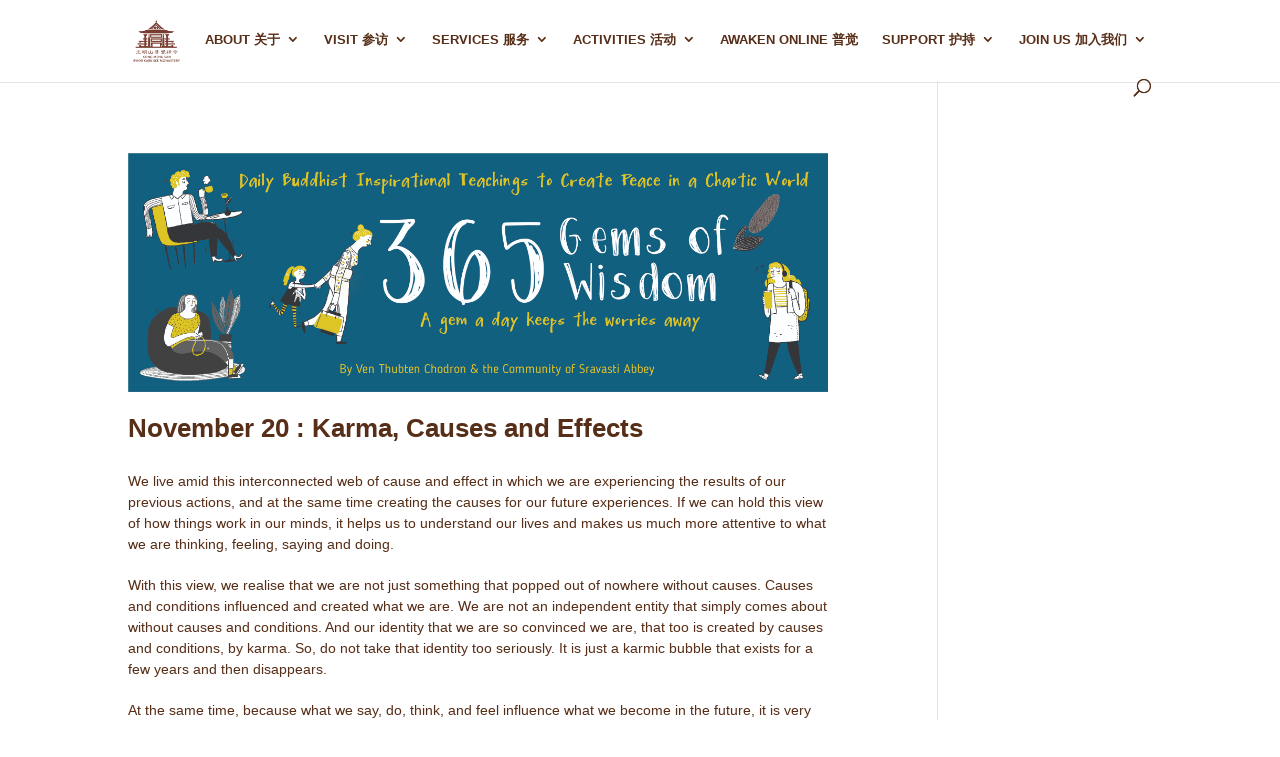

--- FILE ---
content_type: text/html; charset=UTF-8
request_url: https://kmspks.org/365gems/november-20-karma-causes-and-effects/
body_size: 49964
content:
<!DOCTYPE html>
<html lang="en-US">
<head>
	<meta charset="UTF-8" />
<link rel="canonical" href="https://kmspks.org/365gems/november-20-karma-causes-and-effects/" /><meta http-equiv="X-UA-Compatible" content="IE=edge">
	<link rel="pingback" href="https://kmspks.org/xmlrpc.php" />

	<script type="text/javascript">
		document.documentElement.className = 'js';
	</script>

	<title>November 20 : Karma, Causes and Effects | Kong Meng San Phor Kark See Monastery</title>
<link rel='dns-prefetch' href='//fonts.googleapis.com' />
<link rel='dns-prefetch' href='//s.w.org' />
<link rel="alternate" type="application/rss+xml" title="Kong Meng San Phor Kark See Monastery &raquo; Feed" href="https://kmspks.org/feed/" />
<link rel="alternate" type="application/rss+xml" title="Kong Meng San Phor Kark See Monastery &raquo; Comments Feed" href="https://kmspks.org/comments/feed/" />
		<script type="text/javascript">
			window._wpemojiSettings = {"baseUrl":"https:\/\/s.w.org\/images\/core\/emoji\/11\/72x72\/","ext":".png","svgUrl":"https:\/\/s.w.org\/images\/core\/emoji\/11\/svg\/","svgExt":".svg","source":{"concatemoji":"https:\/\/kmspks.org\/wp-includes\/js\/wp-emoji-release.min.js?ver=4.9.28"}};
			!function(e,a,t){var n,r,o,i=a.createElement("canvas"),p=i.getContext&&i.getContext("2d");function s(e,t){var a=String.fromCharCode;p.clearRect(0,0,i.width,i.height),p.fillText(a.apply(this,e),0,0);e=i.toDataURL();return p.clearRect(0,0,i.width,i.height),p.fillText(a.apply(this,t),0,0),e===i.toDataURL()}function c(e){var t=a.createElement("script");t.src=e,t.defer=t.type="text/javascript",a.getElementsByTagName("head")[0].appendChild(t)}for(o=Array("flag","emoji"),t.supports={everything:!0,everythingExceptFlag:!0},r=0;r<o.length;r++)t.supports[o[r]]=function(e){if(!p||!p.fillText)return!1;switch(p.textBaseline="top",p.font="600 32px Arial",e){case"flag":return s([55356,56826,55356,56819],[55356,56826,8203,55356,56819])?!1:!s([55356,57332,56128,56423,56128,56418,56128,56421,56128,56430,56128,56423,56128,56447],[55356,57332,8203,56128,56423,8203,56128,56418,8203,56128,56421,8203,56128,56430,8203,56128,56423,8203,56128,56447]);case"emoji":return!s([55358,56760,9792,65039],[55358,56760,8203,9792,65039])}return!1}(o[r]),t.supports.everything=t.supports.everything&&t.supports[o[r]],"flag"!==o[r]&&(t.supports.everythingExceptFlag=t.supports.everythingExceptFlag&&t.supports[o[r]]);t.supports.everythingExceptFlag=t.supports.everythingExceptFlag&&!t.supports.flag,t.DOMReady=!1,t.readyCallback=function(){t.DOMReady=!0},t.supports.everything||(n=function(){t.readyCallback()},a.addEventListener?(a.addEventListener("DOMContentLoaded",n,!1),e.addEventListener("load",n,!1)):(e.attachEvent("onload",n),a.attachEvent("onreadystatechange",function(){"complete"===a.readyState&&t.readyCallback()})),(n=t.source||{}).concatemoji?c(n.concatemoji):n.wpemoji&&n.twemoji&&(c(n.twemoji),c(n.wpemoji)))}(window,document,window._wpemojiSettings);
		</script>
		<meta content="KMS2 v.1.0" name="generator"/><style type="text/css">
img.wp-smiley,
img.emoji {
	display: inline !important;
	border: none !important;
	box-shadow: none !important;
	height: 1em !important;
	width: 1em !important;
	margin: 0 .07em !important;
	vertical-align: -0.1em !important;
	background: none !important;
	padding: 0 !important;
}
</style>
<link rel='stylesheet' id='mc4wp-form-themes-css'  href='https://kmspks.org/wp-content/plugins/mailchimp-for-wp/assets/css/form-themes.css?ver=4.8.5' type='text/css' media='all' />
<link rel='stylesheet' id='wp-pagenavi-css'  href='https://kmspks.org/wp-content/plugins/wp-pagenavi/pagenavi-css.css?ver=2.70' type='text/css' media='all' />
<link rel='stylesheet' id='divi-fonts-css'  href='https://fonts.googleapis.com/css?family=Open+Sans:300italic,400italic,600italic,700italic,800italic,400,300,600,700,800&#038;subset=latin,latin-ext' type='text/css' media='all' />
<link rel='stylesheet' id='divi-style-css'  href='https://kmspks.org/wp-content/themes/KMS2/style.css?ver=3.26.3' type='text/css' media='all' />
<link rel='stylesheet' id='tablepress-default-css'  href='https://kmspks.org/wp-content/blogs.dir/1/files/tablepress-combined.min.css?ver=14' type='text/css' media='all' />
<link rel='stylesheet' id='et-shortcodes-responsive-css-css'  href='https://kmspks.org/wp-content/themes/Divi/epanel/shortcodes/css/shortcodes_responsive.css?ver=3.26.3' type='text/css' media='all' />
<link rel='stylesheet' id='magnific-popup-css'  href='https://kmspks.org/wp-content/themes/Divi/includes/builder/styles/magnific_popup.css?ver=3.26.3' type='text/css' media='all' />
<link rel='stylesheet' id='dashicons-css'  href='https://kmspks.org/wp-includes/css/dashicons.min.css?ver=4.9.28' type='text/css' media='all' />
<link rel='stylesheet' id='myStyleSheets-css'  href='https://kmspks.org/wp-content/plugins/wp-latest-posts/css/wplp_front.css?ver=4.9.28' type='text/css' media='all' />
<link rel='stylesheet' id='myFonts-css'  href='https://fonts.googleapis.com/css?family=Raleway%3A400%2C500%2C600%2C700%2C800%2C900%7CAlegreya%3A400%2C400italic%2C700%2C700italic%2C900%2C900italic%7CVarela+Round&#038;subset=latin%2Clatin-ext&#038;ver=4.9.28' type='text/css' media='all' />
<link rel='stylesheet' id='themes-wplp-25009-smooth-effect-css'  href='https://kmspks.org/wp-content/plugins/wp-latest-posts-addon/themes/smooth-effect/style.css?ver=4.9.28' type='text/css' media='all' />
<style id='themes-wplp-25009-smooth-effect-inline-css' type='text/css'>
#wplp_widget_25009 li.smooth-effect:hover .wpcu-front-box a .title { border-top: 1px solid rgb(0,0,0);}#wplp_widget_25009 li.smooth-effect:hover .wpcu-front-box a .text { border-bottom: 1px solid rgb(0,0,0);}
</style>
<script type='text/javascript' src='https://kmspks.org/wp-includes/js/jquery/jquery.js?ver=1.12.4'></script>
<script type='text/javascript' src='https://kmspks.org/wp-includes/js/jquery/jquery-migrate.min.js?ver=1.4.1'></script>
<script type='text/javascript' src='https://kmspks.org/wp-content/plugins/advanced-iframe/js/ai.js?ver=884139'></script>
<link rel='https://api.w.org/' href='https://kmspks.org/wp-json/' />
<link rel="EditURI" type="application/rsd+xml" title="RSD" href="https://kmspks.org/xmlrpc.php?rsd" />
<link rel="wlwmanifest" type="application/wlwmanifest+xml" href="https://kmspks.org/wp-includes/wlwmanifest.xml" /> 
<link rel='prev' title='November 19 : Our Words Can Keep Us from Joyous Effort' href='https://kmspks.org/365gems/november-19-our-words-can-keep-us-from-joyous-effort/' />
<link rel='next' title='November 21 : Words on Refuge from Our Teachers' href='https://kmspks.org/365gems/november-21-words-on-refuge-from-our-teachers/' />
<meta name="generator" content="WordPress 4.9.28" />
<link rel="canonical" href="https://kmspks.org/365gems/november-20-karma-causes-and-effects/" />
<link rel='shortlink' href='https://kmspks.org/?p=33530' />
<link rel="alternate" type="application/json+oembed" href="https://kmspks.org/wp-json/oembed/1.0/embed?url=https%3A%2F%2Fkmspks.org%2F365gems%2Fnovember-20-karma-causes-and-effects%2F" />
<link rel="alternate" type="text/xml+oembed" href="https://kmspks.org/wp-json/oembed/1.0/embed?url=https%3A%2F%2Fkmspks.org%2F365gems%2Fnovember-20-karma-causes-and-effects%2F&#038;format=xml" />
        <script type="text/javascript">
            var ajaxurl = 'https://kmspks.org/wp-admin/admin-ajax.php';
        </script>
        <!-- <meta name="NextGEN" version="3.3.6" /> -->
<meta name="viewport" content="width=device-width, initial-scale=1.0, maximum-scale=1.0, user-scalable=0" /><link rel="shortcut icon" href="https://www.kmspks.org/wp-content/blogs.dir/1/files/favicon.png" /><style type="text/css"></style><script async src="https://www.googletagmanager.com/gtag/js?id=UA-18383145-1"></script>
<script>
  window.dataLayer = window.dataLayer || [];
  function gtag(){dataLayer.push(arguments);}
  gtag('js', new Date());

  gtag('config', 'UA-18383145-1');
</script>

<meta name="google-site-verification" content="STmZ_BYn00rN-xwTVohpp7Qb8z8Qz-6T7CeuP0VLxnk"><style id="et-divi-customizer-global-cached-inline-styles">.woocommerce #respond input#submit,.woocommerce-page #respond input#submit,.woocommerce #content input.button,.woocommerce-page #content input.button,.woocommerce-message,.woocommerce-error,.woocommerce-info{background:#572e18!important}#et_search_icon:hover,.mobile_menu_bar:before,.mobile_menu_bar:after,.et_toggle_slide_menu:after,.et-social-icon a:hover,.et_pb_sum,.et_pb_pricing li a,.et_pb_pricing_table_button,.et_overlay:before,.entry-summary p.price ins,.woocommerce div.product span.price,.woocommerce-page div.product span.price,.woocommerce #content div.product span.price,.woocommerce-page #content div.product span.price,.woocommerce div.product p.price,.woocommerce-page div.product p.price,.woocommerce #content div.product p.price,.woocommerce-page #content div.product p.price,.et_pb_member_social_links a:hover,.woocommerce .star-rating span:before,.woocommerce-page .star-rating span:before,.et_pb_widget li a:hover,.et_pb_filterable_portfolio .et_pb_portfolio_filters li a.active,.et_pb_filterable_portfolio .et_pb_portofolio_pagination ul li a.active,.et_pb_gallery .et_pb_gallery_pagination ul li a.active,.wp-pagenavi span.current,.wp-pagenavi a:hover,.nav-single a,.posted_in a{color:#572e18}.et_pb_contact_submit,.et_password_protected_form .et_submit_button,.et_pb_bg_layout_light .et_pb_newsletter_button,.comment-reply-link,.form-submit .et_pb_button,.et_pb_bg_layout_light .et_pb_promo_button,.et_pb_bg_layout_light .et_pb_more_button,.woocommerce a.button.alt,.woocommerce-page a.button.alt,.woocommerce button.button.alt,.woocommerce-page button.button.alt,.woocommerce input.button.alt,.woocommerce-page input.button.alt,.woocommerce #respond input#submit.alt,.woocommerce-page #respond input#submit.alt,.woocommerce #content input.button.alt,.woocommerce-page #content input.button.alt,.woocommerce a.button,.woocommerce-page a.button,.woocommerce button.button,.woocommerce-page button.button,.woocommerce input.button,.woocommerce-page input.button,.et_pb_contact p input[type="checkbox"]:checked+label i:before,.et_pb_bg_layout_light.et_pb_module.et_pb_button{color:#572e18}.footer-widget h4{color:#572e18}.et-search-form,.nav li ul,.et_mobile_menu,.footer-widget li:before,.et_pb_pricing li:before,blockquote{border-color:#572e18}.et_pb_counter_amount,.et_pb_featured_table .et_pb_pricing_heading,.et_quote_content,.et_link_content,.et_audio_content,.et_pb_post_slider.et_pb_bg_layout_dark,.et_slide_in_menu_container,.et_pb_contact p input[type="radio"]:checked+label i:before{background-color:#572e18}a{color:#572e18}.nav li ul{border-color:#df6d27}#top-header,#et-secondary-nav li ul{background-color:#572e18}.et_header_style_centered .mobile_nav .select_page,.et_header_style_split .mobile_nav .select_page,.et_nav_text_color_light #top-menu>li>a,.et_nav_text_color_dark #top-menu>li>a,#top-menu a,.et_mobile_menu li a,.et_nav_text_color_light .et_mobile_menu li a,.et_nav_text_color_dark .et_mobile_menu li a,#et_search_icon:before,.et_search_form_container input,span.et_close_search_field:after,#et-top-navigation .et-cart-info{color:#572e18}.et_search_form_container input::-moz-placeholder{color:#572e18}.et_search_form_container input::-webkit-input-placeholder{color:#572e18}.et_search_form_container input:-ms-input-placeholder{color:#572e18}#main-header .nav li ul a{color:rgba(0,0,0,0.8)}#main-footer{background-color:#cac2bf}#footer-widgets .footer-widget a,#footer-widgets .footer-widget li a,#footer-widgets .footer-widget li a:hover{color:#df6d27}.footer-widget{color:#572e18}#main-footer .footer-widget h4{color:#572e18}.footer-widget li:before{border-color:#572e18}.footer-widget,.footer-widget li,.footer-widget li a,#footer-info{font-size:12px}.footer-widget h4{font-weight:bold;font-style:normal;text-transform:none;text-decoration:none}.footer-widget .et_pb_widget div,.footer-widget .et_pb_widget ul,.footer-widget .et_pb_widget ol,.footer-widget .et_pb_widget label{line-height:1.2em}#footer-widgets .footer-widget li:before{top:4.2px}#et-footer-nav{background-color:#cac2bf}.bottom-nav,.bottom-nav a,.bottom-nav li.current-menu-item a{color:#e8e8e8}#et-footer-nav .bottom-nav li.current-menu-item a{color:#e8e8e8}.bottom-nav,.bottom-nav a{font-size:13px}#footer-bottom{background-color:#572e18}#footer-info,#footer-info a{color:#ffffff}.et_slide_in_menu_container,.et_slide_in_menu_container .et-search-field{letter-spacing:px}.et_slide_in_menu_container .et-search-field::-moz-placeholder{letter-spacing:px}.et_slide_in_menu_container .et-search-field::-webkit-input-placeholder{letter-spacing:px}.et_slide_in_menu_container .et-search-field:-ms-input-placeholder{letter-spacing:px}@media only screen and (min-width:981px){.footer-widget h4{font-size:16px}.et-fixed-header#top-header,.et-fixed-header#top-header #et-secondary-nav li ul{background-color:#572e18}.et-fixed-header #top-menu a,.et-fixed-header #et_search_icon:before,.et-fixed-header #et_top_search .et-search-form input,.et-fixed-header .et_search_form_container input,.et-fixed-header .et_close_search_field:after,.et-fixed-header #et-top-navigation .et-cart-info{color:#572e18!important}.et-fixed-header .et_search_form_container input::-moz-placeholder{color:#572e18!important}.et-fixed-header .et_search_form_container input::-webkit-input-placeholder{color:#572e18!important}.et-fixed-header .et_search_form_container input:-ms-input-placeholder{color:#572e18!important}}@media only screen and (min-width:1350px){.et_pb_row{padding:27px 0}.et_pb_section{padding:54px 0}.single.et_pb_pagebuilder_layout.et_full_width_page .et_post_meta_wrapper{padding-top:81px}.et_pb_fullwidth_section{padding:0}}.search #main-content .container::before,.archive #main-content .container::before{display:none}.search #left-area,.archive #left-area{width:100%;float:none;padding-right:0}.search #sidebar,.archive #sidebar{display:none}.archive.category div#left-area{margin:0 auto}@media (min-width:981px){#left-area{width:100%;padding:13px 0px 0px!important;box-sizing:inherit;float:none!important}}.search #sidebar,.archive #sidebar{display:none}.search #left-area,.archive #left-area{-moz-column-count:3;column-count:3;-moz-column-gap:25px;column-gap:25px}@media (max-width:981px){.search #left-area,.archive #left-area{-moz-column-count:2;column-count:2;-moz-column-gap:25px;column-gap:25px}}.archive .et_pb_post &gt;a,.search .et_pb_post &gt;a{margin:0px -20px 10px 5px;display:block}.search #left-area .et_pb_post,.archive #left-area .et_pb_post{overflow:hidden;page-break-inside:avoid;break-inside:avoid-column;width:100%;border:1px solid #d8d8d8;background-color:#fff;word-wrap:break-word;display:inline-block}.search #left-area .et_pb_post h2,.archive #left-area .et_pb_post h2{font-size:18px}.search #left-area .et_pb_post.format-link,.search #left-area .et_pb_post.format-quote,.search #left-area .et_pb_post.format-audio,.archive #left-area .et_pb_post.format-link,.archive #left-area .et_pb_post.format-quote,.archive #left-area .et_pb_post.format-audio{padding:0}.archive .et_pb_post .et_pb_image_container,.archive .et_pb_post .et_main_video_container,.archive .et_pb_post .et_audio_content,.archive .et_pb_post .et_pb_slider,.search .et_pb_post .et_pb_image_container,.search .et_pb_post .et_main_video_container,.search .et_pb_post .et_audio_content,.search .et_pb_post .et_pb_slider{margin:-20px -20px 10px}.archive .et_pb_post.format-audio .et_audio_content{margin:0px -38px 0px}.archive .et_pb_post .et_pb_slider .et_pb_slide,.search .et_pb_post .et_pb_slider .et_pb_slide{min-height:180px}.archive .pagination,.search .pagination{padding:20px 0}#right{margin-top:-34px;margin-bottom:40px}@media (max-width:981px){.search #left-area,.archive #left-area{-moz-column-count:2;column-count:2;-moz-column-gap:25px;column-gap:25px}}@media screen and (max-width:767px){.search #left-area,.archive #left-area{-moz-column-count:1;column-count:1}.search .et_pb_post.format-audio .et_audio_content,.archive .et_pb_post.format-audio .et_audio_content{margin:0}.search #left-area .et_pb_post.format-audio .et_audio_container .mejs-controls div.mejs-time-rail,.archive #left-area .et_pb_post.format-audio .et_audio_container .mejs-controls div.mejs-time-rail,.search #left-area .et_pb_post.format-audio .et_audio_container .mejs-controls .mejs-time-rail .mejs-time-total,.archive #left-area .et_pb_post.format-audio .et_audio_container .mejs-controls .mejs-time-rail .mejs-time-total{width:100%!important}}#ul.circle{list-style-type:circle}.protraitonblog.et_pb_blog_grid .et_pb_image_container img{border:2px}.protraitonblog.et_pb_image_container img .et_pb_post a img{position:absolute;top:0;left:0;right:0;bottom:0}#gridcard .et_pb_blog_grid .et_pb_post .et_pb_image_container .entry-featured-image-url img{width:100%!important}@media only screen and (max-width:980px){.five-columns .et_pb_column{width:20%!important}}.et_pb_countdown_timer .section.days p.value:first-letter{font-size:0px;vertical-align:top}.header-content .et_pb_button_extra{float:left}.header-content .et_pb_button_extra{}.et_pb_button_extra{font-size:11px;font-family:Poppins;background-color:#df6d27;color:white!important}.header-content .et_pb_button_extra{float:left}}.header-content .et_pb_button_extra{margin-right:13px}.et_pb_button_extra{font-size:18px;font-family:Arial;background-color:#BBD8DB;color:black!important;border-color:black!important}</style></head>
<body data-rsssl=1 class="post-template-default single single-post postid-33530 single-format-standard et_color_scheme_orange et_pb_button_helper_class et_fixed_nav et_show_nav et_cover_background et_pb_gutter osx et_pb_gutters3 et_primary_nav_dropdown_animation_fade et_secondary_nav_dropdown_animation_fade et_pb_footer_columns4 et_header_style_left et_pb_pagebuilder_layout et_right_sidebar et_divi_theme et-db et_minified_js">
	<div id="page-container">

	
	
			<header id="main-header" data-height-onload="66">
			<div class="container clearfix et_menu_container">
							<div class="logo_container">
					<span class="logo_helper"></span>
					<a href="https://kmspks.org/">
						<img src="https://www.kmspks.org/wp-content/blogs.dir/1/files/KMSLogo2019.png" alt="Kong Meng San Phor Kark See Monastery" id="logo" data-height-percentage="54" />
					</a>
				</div>
							<div id="et-top-navigation" data-height="66" data-fixed-height="40">
											<nav id="top-menu-nav">
						<ul id="top-menu" class="nav"><li id="menu-item-9890" class="menu-item menu-item-type-post_type menu-item-object-page menu-item-has-children menu-item-9890"><a title="ABOUT 关于" href="https://kmspks.org/about-kmspks/">ABOUT 关于</a>
<ul class="sub-menu">
	<li id="menu-item-9328" class="menu-item menu-item-type-post_type menu-item-object-page menu-item-9328"><a title="About KMSPKS 关于寺院" href="https://kmspks.org/about-kmspks/">About KMSPKS 关于寺院</a></li>
	<li id="menu-item-9095" class="menu-item menu-item-type-post_type menu-item-object-page menu-item-9095"><a title="History &#038; Milestones 简史" href="https://kmspks.org/about-kmspks/history-milestones/">History &#038; Milestones 简史</a></li>
	<li id="menu-item-8824" class="menu-item menu-item-type-post_type menu-item-object-page menu-item-8824"><a title="Master Hong Choon  宏船老和尚" href="https://kmspks.org/about-kmspks/master-ven-hong-choon/">Master Hong Choon 宏船老和尚</a></li>
	<li id="menu-item-8314" class="menu-item menu-item-type-post_type menu-item-object-page menu-item-8314"><a title="Abbot 本寺方丈" href="https://kmspks.org/about-kmspks/abbot/">Our Abbot 本寺方丈</a></li>
	<li id="menu-item-9127" class="menu-item menu-item-type-post_type menu-item-object-page menu-item-9127"><a title="Our Team 团队" href="https://kmspks.org/about-kmspks/our-team/">Our Team 团队</a></li>
</ul>
</li>
<li id="menu-item-9894" class="menu-item menu-item-type-custom menu-item-object-custom menu-item-has-children menu-item-9894"><a title="Visit 参访" href="https://kmspks.org/visit">Visit 参访</a>
<ul class="sub-menu">
	<li id="menu-item-9317" class="menu-item menu-item-type-post_type menu-item-object-page menu-item-9317"><a title="Getting Here" href="https://kmspks.org/visit/getting-here/">Getting Here 如何前往</a></li>
	<li id="menu-item-9118" class="menu-item menu-item-type-post_type menu-item-object-page menu-item-9118"><a title="Visiting Hours" href="https://kmspks.org/visit/visiting-hours/">Opening Hours  开放时间</a></li>
	<li id="menu-item-9401" class="menu-item menu-item-type-post_type menu-item-object-page menu-item-9401"><a title="Temple Map" href="https://kmspks.org/visit/temple-map/">Temple Map 寺内指南</a></li>
	<li id="menu-item-32002" class="menu-item menu-item-type-custom menu-item-object-custom menu-item-32002"><a target="_blank" href="https://centennialexhibition.kmspks.org/">Venerable Hong Choon Memorial Museum 思源轩</a></li>
	<li id="menu-item-9392" class="menu-item menu-item-type-custom menu-item-object-custom menu-item-9392"><a title="Shrine Halls" href="https://kmspks.org/visit/#shrine">Shrine Halls 佛殿</a></li>
	<li id="menu-item-10595" class="menu-item menu-item-type-custom menu-item-object-custom menu-item-10595"><a href="https://kmspks.org/visit/#memorial">Memorial 纪念馆</a></li>
	<li id="menu-item-10594" class="menu-item menu-item-type-custom menu-item-object-custom menu-item-10594"><a href="https://kmspks.org/visit/#ancestral">Ancestral Halls 祭祖功德堂</a></li>
</ul>
</li>
<li id="menu-item-9892" class="menu-item menu-item-type-post_type menu-item-object-page menu-item-has-children menu-item-9892"><a title="SERVICES 服务" href="https://kmspks.org/services/refuge-precepts-taking/">SERVICES 服务</a>
<ul class="sub-menu">
	<li id="menu-item-8322" class="menu-item menu-item-type-post_type menu-item-object-page menu-item-8322"><a title="Refuge Taking" href="https://kmspks.org/services/refuge-precepts-taking/">Refuge Taking 皈依典礼</a></li>
	<li id="menu-item-8944" class="menu-item menu-item-type-post_type menu-item-object-page menu-item-8944"><a href="https://kmspks.org/services/prayers/">Prayers 诵经祈福</a></li>
	<li id="menu-item-9716" class="menu-item menu-item-type-custom menu-item-object-custom menu-item-9716"><a href="https://kmspks.org/for-the-departed/">Cremation 火化骨灰安置</a></li>
	<li id="menu-item-9717" class="menu-item menu-item-type-custom menu-item-object-custom menu-item-9717"><a href="https://kmspks.org/for-the-departed/">Ancestral Tablet 祖先牌位</a></li>
	<li id="menu-item-8945" class="menu-item menu-item-type-post_type menu-item-object-page menu-item-8945"><a title="Vegetarian Food 斋食" href="https://kmspks.org/services/vegetarian-food/">Vegetarian Food 素食</a></li>
	<li id="menu-item-24925" class="menu-item menu-item-type-post_type menu-item-object-page menu-item-24925"><a title="Gratitude Corner 修福站" href="https://kmspks.org/services/gratitude-corner/">Gratitude Corner 修福站</a></li>
</ul>
</li>
<li id="menu-item-9895" class="mega-menu menu-item menu-item-type-custom menu-item-object-custom menu-item-has-children menu-item-9895"><a href="https://www.kmspks.org/activities/">ACTIVITIES 活动</a>
<ul class="sub-menu">
	<li id="menu-item-10435" class="menu-item menu-item-type-post_type menu-item-object-page menu-item-has-children menu-item-10435"><a title="Dharma 佛学" href="https://kmspks.org/dharma/">Dharma 佛学</a>
	<ul class="sub-menu">
		<li id="menu-item-9615" class="menu-item menu-item-type-custom menu-item-object-custom menu-item-9615"><a title="Refuge Taking Ceremony 皈依典礼" href="https://kmspks.org/services/refuge-precepts-taking/">Refuge Taking Ceremony 皈依典礼</a></li>
		<li id="menu-item-25401" class="menu-item menu-item-type-post_type menu-item-object-page menu-item-25401"><a title="Talk | Course 讲座 I 课程" href="https://kmspks.org/dharma/talk-workshop-course/">Talks | Courses 讲座 I 课程</a></li>
		<li id="menu-item-9446" class="menu-item menu-item-type-custom menu-item-object-custom menu-item-9446"><a title="Group Practice 共修" href="https://kmspks.org/activities/dharma/regular/group-practice/">Group Practice 共修</a></li>
		<li id="menu-item-9059" class="menu-item menu-item-type-custom menu-item-object-custom menu-item-9059"><a title="Dharma School 光明山少儿佛学班" href="https://kmspks.org/activities/dharma/kids-teens-class/">Dharma School 光明山少儿佛学班</a></li>
		<li id="menu-item-34296" class="menu-item menu-item-type-post_type menu-item-object-post menu-item-34296"><a href="https://kmspks.org/dharma/temple-stay/">Temple Stay 寺院生活静修</a></li>
	</ul>
</li>
	<li id="menu-item-25197" class="menu-item menu-item-type-post_type menu-item-object-page menu-item-has-children menu-item-25197"><a title="Meditation | Retreat 禅修" href="https://kmspks.org/meditation-retreat/">Meditation | Retreats 禅修</a>
	<ul class="sub-menu">
		<li id="menu-item-25537" class="menu-item menu-item-type-post_type menu-item-object-page menu-item-25537"><a href="https://kmspks.org/meditation-retreat/meditation/">Meditation 静坐</a></li>
		<li id="menu-item-34295" class="menu-item menu-item-type-post_type menu-item-object-post menu-item-34295"><a href="https://kmspks.org/?p=34144">Short-term Retreat 短期静修</a></li>
	</ul>
</li>
	<li id="menu-item-25198" class="menu-item menu-item-type-post_type menu-item-object-page menu-item-has-children menu-item-25198"><a title="Lifestyle 生活刊物" href="https://kmspks.org/lifestyle/">Lifestyle 生活刊物</a>
	<ul class="sub-menu">
		<li id="menu-item-25453" class="menu-item menu-item-type-post_type menu-item-object-page menu-item-25453"><a title="Health | Wellness 保健" href="https://kmspks.org/lifestyle/health-wellness/">Health | Wellness 身心保健</a></li>
		<li id="menu-item-25536" class="menu-item menu-item-type-post_type menu-item-object-page menu-item-25536"><a href="https://kmspks.org/lifestyle/family-children/">Family &#038; Children 家庭与少儿</a></li>
		<li id="menu-item-25200" class="menu-item menu-item-type-post_type menu-item-object-page menu-item-25200"><a title="Community 社区" href="https://kmspks.org/lifestyle/community/">Community 社区</a></li>
	</ul>
</li>
	<li id="menu-item-8892" class="menu-item menu-item-type-taxonomy menu-item-object-category menu-item-has-children menu-item-8892"><a title="Major Events 常年活动">Major Events 常年活动</a>
	<ul class="sub-menu">
		<li id="menu-item-8995" class="menu-item menu-item-type-post_type menu-item-object-page menu-item-8995"><a title="New Year &#038; Alms Offering 元旦祈福" href="https://kmspks.org/?page_id=8993">New Year  迎祥年</a></li>
		<li id="menu-item-9099" class="menu-item menu-item-type-post_type menu-item-object-page menu-item-9099"><a title="Chinese New Year 农历新年" href="https://kmspks.org/major-events/chinese-new-year/">Chinese New Year 农历新年</a></li>
		<li id="menu-item-8983" class="menu-item menu-item-type-post_type menu-item-object-page menu-item-8983"><a title="Qing Ming 清明节" href="https://kmspks.org/major-events/qing-ming/">Qing Ming Festival 清明节</a></li>
		<li id="menu-item-8992" class="menu-item menu-item-type-custom menu-item-object-custom menu-item-8992"><a title="Vesak Day 卫塞节" href="https://www.kmspks.org/vesak">Vesak Day 卫塞节</a></li>
		<li id="menu-item-8991" class="menu-item menu-item-type-post_type menu-item-object-page menu-item-8991"><a title="Ullambana 盂兰盆节" href="https://kmspks.org/major-events/ullambana-festival/">Ullambana 盂兰盆节</a></li>
		<li id="menu-item-8990" class="menu-item menu-item-type-post_type menu-item-object-page menu-item-8990"><a title="Shui Lu 水陆法会" href="https://kmspks.org/major-events/shui-lu-grand-prayer/">Shui Lu 水陆法会</a></li>
	</ul>
</li>
	<li id="menu-item-10597" class="menu-item menu-item-type-taxonomy menu-item-object-category menu-item-10597"><a title="News 通讯" href="https://kmspks.org/./news/">News 通讯</a></li>
</ul>
</li>
<li id="menu-item-8337" class="mega-menu menu-item menu-item-type-custom menu-item-object-custom menu-item-8337"><a title="RESOURCES" href="https://kmspks.org/awakenonline/">AWAKEN ONLINE 普觉</a></li>
<li id="menu-item-9094" class="menu-item menu-item-type-custom menu-item-object-custom menu-item-has-children menu-item-9094"><a href="https://kmspks.org/be-a-volunteer/">SUPPORT 护持</a>
<ul class="sub-menu">
	<li id="menu-item-9373" class="menu-item menu-item-type-post_type menu-item-object-page menu-item-9373"><a title="Make a Donation 捐款" href="https://kmspks.org/make-a-donation/">Make a Donation 捐款</a></li>
	<li id="menu-item-37392" class="menu-item menu-item-type-post_type menu-item-object-page menu-item-37392"><a href="https://kmspks.org/venerable-hong-choon-memorial-hall-restoration-improvement-fund/">Venerable Hong Choon Memorial Hall Restoration &#038; Improvement Fund 宏船老和尚纪念堂 · 修缮基金</a></li>
	<li id="menu-item-37354" class="menu-item menu-item-type-post_type menu-item-object-post menu-item-37354"><a href="https://kmspks.org/dharma/compassion-that-endures-beyond-a-lifetime-%e8%b7%a8%e8%b6%8a%e4%b8%96%e4%bb%a3-%e6%85%88%e6%82%b2%e6%b0%b8%e7%bb%ad/">Compassion That Endures Beyond a Lifetime</a></li>
	<li id="menu-item-36816" class="menu-item menu-item-type-post_type menu-item-object-page menu-item-36816"><a href="https://kmspks.org/monastery-development-maintenance-fund-%e6%8a%a4%e6%8c%81%e6%99%ba%e6%85%a7%e5%87%80%e5%9c%9f-%e2%80%a2-%e5%85%b1%e7%bb%ad%e5%8d%83%e5%b9%b4%e6%b3%95%e7%81%af/">Monastery Development &#038; Maintenance Fund</a></li>
	<li id="menu-item-36203" class="menu-item menu-item-type-post_type menu-item-object-page menu-item-36203"><a href="https://www.bcs.edu.sg/zh/about-bcs/support-bcs/">Monastic Education Sponsorship 护持僧伽教育</a></li>
	<li id="menu-item-9671" class="menu-item menu-item-type-custom menu-item-object-custom menu-item-9671"><a title="Offerings 供奉" href="https://kmspks.org/offerings/">Offerings 供奉</a></li>
	<li id="menu-item-36043" class="menu-item menu-item-type-post_type menu-item-object-page menu-item-36043"><a href="https://kmspks.org/legacy-giving/">Legacy Giving 遗赠善行 · 法界福田</a></li>
</ul>
</li>
<li id="menu-item-30063" class="menu-item menu-item-type-post_type menu-item-object-page menu-item-has-children menu-item-30063"><a href="https://kmspks.org/career/">Join Us 加入我们</a>
<ul class="sub-menu">
	<li id="menu-item-31709" class="menu-item menu-item-type-post_type menu-item-object-page menu-item-31709"><a href="https://kmspks.org/career/">Career 招募</a></li>
	<li id="menu-item-34301" class="menu-item menu-item-type-post_type menu-item-object-post menu-item-34301"><a href="https://kmspks.org/monkhood/main/">Monkhood 出家</a></li>
	<li id="menu-item-9374" class="menu-item menu-item-type-post_type menu-item-object-page menu-item-9374"><a title="Be A Volunteer 加入义工" href="https://kmspks.org/be-a-volunteer/">Be A Volunteer 加入义工</a></li>
	<li id="menu-item-31710" class="menu-item menu-item-type-post_type menu-item-object-page menu-item-31710"><a href="https://kmspks.org/joyous-heart/">Joyous Heart 心悦康龄</a></li>
</ul>
</li>
</ul>						</nav>
					
					
					
										<div id="et_top_search">
						<span id="et_search_icon"></span>
					</div>
					
					<div id="et_mobile_nav_menu">
				<div class="mobile_nav closed">
					<span class="select_page">Select Page</span>
					<span class="mobile_menu_bar mobile_menu_bar_toggle"></span>
				</div>
			</div>				</div> <!-- #et-top-navigation -->
			</div> <!-- .container -->
			<div class="et_search_outer">
				<div class="container et_search_form_container">
					<form role="search" method="get" class="et-search-form" action="https://kmspks.org/">
					<input type="search" class="et-search-field" placeholder="Search &hellip;" value="" name="s" title="Search for:" />					</form>
					<span class="et_close_search_field"></span>
				</div>
			</div>
		</header> <!-- #main-header -->
			<div id="et-main-area">
	
<div id="main-content">
		<div class="container">
		<div id="content-area" class="clearfix">
			<div id="left-area">
											<article id="post-33530" class="et_pb_post post-33530 post type-post status-publish format-standard hentry category-365gems">
					
					<div class="entry-content">
					<div id="et-boc" class="et-boc">
			
			<div class="et_builder_inner_content et_pb_gutters3">
				<div class="et_pb_section et_pb_section_0 et_section_regular">
				
				
				
				
					<div class="et_pb_row et_pb_row_0">
				<div class="et_pb_column et_pb_column_4_4 et_pb_column_0  et_pb_css_mix_blend_mode_passthrough et-last-child">
				
				
				<div class="et_pb_module et_pb_image et_pb_image_0">
				
				
				<a href="https://kmspks.org/dharma-resources/publication/365-gems-of-wisdom/" target="_blank"><span class="et_pb_image_wrap "><img src="https://kmspks.org/wp-content/blogs.dir/1/files/B1-Main-Banner-–-365-Gems-of-Wisdom-page.jpg" alt="" /></span></a>
			</div>
			</div> <!-- .et_pb_column -->
				
				
			</div> <!-- .et_pb_row -->
				
				
			</div> <!-- .et_pb_section --><div class="et_pb_section et_pb_section_1 et_section_regular">
				
				
				
				
					<div class="et_pb_row et_pb_row_1">
				<div class="et_pb_column et_pb_column_4_4 et_pb_column_1  et_pb_css_mix_blend_mode_passthrough et-last-child">
				
				
				<div class="et_pb_module et_pb_post_title et_pb_post_title_0 et_pb_bg_layout_light  et_pb_text_align_left"  >
				
				
				
				<div class="et_pb_title_container">
					<h1 class="entry-title">November 20 : Karma, Causes and Effects</h1>
				</div>
				<div class="et_pb_title_featured_container"></div>
			</div><div class="et_pb_module et_pb_text et_pb_text_0 et_pb_bg_layout_light  et_pb_text_align_left">
				
				
				<div class="et_pb_text_inner">
					<p>We live amid this interconnected web of cause and effect in which we are experiencing the results of our previous actions, and at the same time creating the causes for our future experiences. If we can hold this view of how things work in our minds, it helps us to understand our lives and makes us much more attentive to what we are thinking, feeling, saying and doing.</p>
<p>With this view, we realise that we are not just something that popped out of nowhere without causes. Causes and conditions influenced and created what we are. We are not an independent entity that simply comes about without causes and conditions. And our identity that we are so convinced we are, that too is created by causes and conditions, by karma. So, do not take that identity too seriously. It is just a karmic bubble that exists for a few years and then disappears.</p>
<p>At the same time, because what we say, do, think, and feel influence what we become in the future, it is very important to take care of our physical, verbal, and mental actions. If we really care about ourselves, then we will take care of the karma we create because we understand that it is silly to wish for happiness and yet create the causes for suffering. On the other hand, if we want happiness, we know what we need to do to bring about it, so we will engage in those actions. We will take responsibility and deliberately train our body, speech and mind in such a way that they create the causes for happiness. Seeing ourselves as something that is a product of the past and that creates the causes for the future helps us to have a more accurate view of what is going on in our lives. It makes us much more mindful.</p>
<p>“365 Gems of Wisdom”&nbsp;<a href="https://kmspks.org/dharma-resources/publication/365-gems-of-wisdom/">e-book</a> is out now!</p>
				</div>
			</div> <!-- .et_pb_text -->
			</div> <!-- .et_pb_column -->
				
				
			</div> <!-- .et_pb_row -->
				
				
			</div> <!-- .et_pb_section --><div class="et_pb_section et_pb_section_2 et_section_regular">
				
				
				
				
					<div class="et_pb_row et_pb_row_2">
				<div class="et_pb_column et_pb_column_4_4 et_pb_column_2  et_pb_css_mix_blend_mode_passthrough et-last-child">
				
				
				<div class="et_pb_module et_pb_divider et_pb_divider_0 et_pb_divider_position_ et_pb_space"><div class="et_pb_divider_internal"></div></div>
			</div> <!-- .et_pb_column -->
				
				
			</div> <!-- .et_pb_row -->
				
				
			</div> <!-- .et_pb_section --><div class="et_pb_section et_pb_section_3 et_section_regular">
				
				
				
				
					<div class="et_pb_row et_pb_row_3">
				<div class="et_pb_column et_pb_column_1_3 et_pb_column_3  et_pb_css_mix_blend_mode_passthrough">
				
				
				<div class="et_pb_module et_pb_cta_0 et_clickable et_pb_promo et_pb_bg_layout_dark  et_pb_text_align_center">
				
				
				<div class="et_pb_promo_description">
					
					
				</div>
				
			</div>
			</div> <!-- .et_pb_column --><div class="et_pb_column et_pb_column_1_3 et_pb_column_4  et_pb_css_mix_blend_mode_passthrough">
				
				
				<div class="et_pb_module et_pb_cta_1 et_clickable et_pb_promo et_pb_bg_layout_dark  et_pb_text_align_center">
				
				
				<div class="et_pb_promo_description">
					
					
				</div>
				
			</div>
			</div> <!-- .et_pb_column --><div class="et_pb_column et_pb_column_1_3 et_pb_column_5  et_pb_css_mix_blend_mode_passthrough">
				
				
				<div class="et_pb_module et_pb_cta_2 et_clickable et_pb_promo et_pb_bg_layout_dark  et_pb_text_align_center">
				
				
				<div class="et_pb_promo_description">
					
					
				</div>
				
			</div>
			</div> <!-- .et_pb_column -->
				
				
			</div> <!-- .et_pb_row -->
				
				
			</div> <!-- .et_pb_section -->			</div>
			
		</div>					</div> <!-- .entry-content -->
					<div class="et_post_meta_wrapper">
										</div> <!-- .et_post_meta_wrapper -->
				</article> <!-- .et_pb_post -->

						</div> <!-- #left-area -->

				<div id="sidebar">
			</div>
		</div> <!-- #content-area -->
	</div> <!-- .container -->
	</div> <!-- #main-content -->


	<span class="et_pb_scroll_top et-pb-icon"></span>


			<footer id="main-footer">
				
<div class="container">
    <div id="footer-widgets" class="clearfix">
		<div class="footer-widget"><div id="linkcat-2" class="fwidget et_pb_widget widget_links"><h4 class="title">AFFILIATES 缘点链接</h4>
	<ul class='xoxo blogroll'>
<li><a href="http://www.awarenessplace.com" target="_blank">Awareness Place 光明坊</a></li>
<li><a href="http://www.bheh.org/" target="_blank">Bright Hill Evergreen Home 光明山修身院</a></li>
<li><a href="http://www.bcs.edu.sg/" target="_blank">Buddhist College of Singapore 新加坡佛学院</a></li>
<li><a href="http://www.buddhist.org.sg/" target="_blank">Singapore Buddhist Federation 新加坡佛教总会</a></li>

	</ul>
</div> <!-- end .fwidget -->
</div> <!-- end .footer-widget --><div class="footer-widget"><div id="text-6" class="fwidget et_pb_widget widget_text"><h4 class="title">CONTACT INFO 联系</h4>			<div class="textwidget"><p><strong>Kong Meng San Phor Kark See Monastery<br />
光明山普觉禅寺</strong><br />
88 Bright Hill Road<br />
Singapore 574117  <a href="https://kmspks.org/contact-us/">Contact Us</a><br />
<a href="tel:68495300">68495300</a></p>
</div>
		</div> <!-- end .fwidget --></div> <!-- end .footer-widget --><div class="footer-widget"><div id="mc4wp_form_widget-10" class="fwidget et_pb_widget widget_mc4wp_form_widget"><script>(function() {
	window.mc4wp = window.mc4wp || {
		listeners: [],
		forms: {
			on: function(evt, cb) {
				window.mc4wp.listeners.push(
					{
						event   : evt,
						callback: cb
					}
				);
			}
		}
	}
})();
</script><!-- Mailchimp for WordPress v4.8.5 - https://wordpress.org/plugins/mailchimp-for-wp/ --><form id="mc4wp-form-1" class="mc4wp-form mc4wp-form-10114 mc4wp-form-theme mc4wp-form-theme-red" method="post" data-id="10114" data-name="Sign-up form" ><div class="mc4wp-form-fields"><h4>JOIN OUR MAILING LIST</h4>
<p>
<input type="text" name="FNAME" placeholder="Name" required="required">
<input type="email" name="EMAIL" placeholder="Email" required="required">
</p>
<p>
<input type="submit" value="Subscribe" />
</p></div><label style="display: none !important;">Leave this field empty if you're human: <input type="text" name="_mc4wp_honeypot" value="" tabindex="-1" autocomplete="off" /></label><input type="hidden" name="_mc4wp_timestamp" value="1768818080" /><input type="hidden" name="_mc4wp_form_id" value="10114" /><input type="hidden" name="_mc4wp_form_element_id" value="mc4wp-form-1" /><div class="mc4wp-response"></div></form><!-- / Mailchimp for WordPress Plugin --></div> <!-- end .fwidget --></div> <!-- end .footer-widget --><div class="footer-widget"><div id="text-4" class="fwidget et_pb_widget widget_text"><h4 class="title">RECOMMENDED 推荐链接</h4>			<div class="textwidget"><ul>
<li><a href="https://kmspks.org/services/prayers/">Blessings and Prayers 祈福诵经 </a></li>
<li><a href="https://kmspks.org/dharma/">Join Our Activities 参与活动</a></li>
<li><a href="https://kmspks.org/dharma-resources/publication/">Publications 流通刊物</a></li>
<li><a href="https://kmspks.org/visitor-information/visiting-hours/">Visitors Info 参访本寺</a></li>
<li><a href="https://www.kmspks.org/dharmaschool/">KMS Dharma School 光明山少儿佛学班</a></li>
</ul>
</div>
		</div> <!-- end .fwidget --></div> <!-- end .footer-widget -->    </div> <!-- #footer-widgets -->
</div>    <!-- .container -->

		
				<div id="footer-bottom">
					<div class="container clearfix">
				<ul class="et-social-icons">

	<li class="et-social-icon et-social-facebook">
		<a href="https://www.facebook.com/kmspks" class="icon">
			<span>Facebook</span>
		</a>
	</li>

<li class="et-social-icon et-social-youtube">
<a href="http://www.youtube.com/user/kmspksmedia" class="icon">
<span>YouTube</span>
</a>
</li>
</ul><p id="footer-info">Copyright &copy; 2026 Kong Meng San Phor Kark See Monastery, All Rights Reserved. | 
						  <a href="https://kmspks.org/privacy">Privacy Policy</a> | <a href="https://www.kmspks.org/terms_conditions">Terms and Conditions</a> |  <a href="https://kmspks.org/whistleblower-policy/">Whistleblower Policy</a> |</p> 

					</div>	<!-- .container -->
				</div>
			</footer> <!-- #main-footer -->
		</div> <!-- #et-main-area -->


	</div> <!-- #page-container -->

	<!-- ngg_resource_manager_marker --><script type='text/javascript'>
/* <![CDATA[ */
var DIVI = {"item_count":"%d Item","items_count":"%d Items"};
var et_shortcodes_strings = {"previous":"Previous","next":"Next"};
var et_pb_custom = {"ajaxurl":"https:\/\/kmspks.org\/wp-admin\/admin-ajax.php","images_uri":"https:\/\/kmspks.org\/wp-content\/themes\/Divi\/images","builder_images_uri":"https:\/\/kmspks.org\/wp-content\/themes\/Divi\/includes\/builder\/images","et_frontend_nonce":"d2feea33eb","subscription_failed":"Please, check the fields below to make sure you entered the correct information.","et_ab_log_nonce":"35f97fd723","fill_message":"Please, fill in the following fields:","contact_error_message":"Please, fix the following errors:","invalid":"Invalid email","captcha":"Captcha","prev":"Prev","previous":"Previous","next":"Next","wrong_captcha":"You entered the wrong number in captcha.","ignore_waypoints":"no","is_divi_theme_used":"1","widget_search_selector":".widget_search","is_ab_testing_active":"","page_id":"33530","unique_test_id":"","ab_bounce_rate":"5","is_cache_plugin_active":"no","is_shortcode_tracking":"","tinymce_uri":""};
var et_pb_box_shadow_elements = [];
/* ]]> */
</script>
<script type='text/javascript' src='https://kmspks.org/wp-content/themes/Divi/js/custom.min.js?ver=3.26.3'></script>
<script type='text/javascript' src='https://kmspks.org/wp-content/plugins/page-links-to/dist/new-tab.js?ver=3.3.5'></script>
<script type='text/javascript' src='https://kmspks.org/wp-content/themes/Divi/core/admin/js/common.js?ver=3.26.3'></script>
<script type='text/javascript'>
/* <![CDATA[ */
var WPLP_25009 = {"id":"25009","nbrow":"1","pagination":"0","autoanimate":"1","autoanimatetrans":"1","animationloop":"0","slideshowspeed":"7000","slidespeed":"600","pausehover":"0","pauseaction":"0","slidedirection":"0","touch":"0"};
var WPLP_25009 = {"id":"25009","nbrow":"1","pagination":"0","autoanimate":"1","autoanimatetrans":"1","animationloop":"0","slideshowspeed":"7000","slidespeed":"600","pausehover":"0","pauseaction":"0","slidedirection":"0","touch":"0"};
/* ]]> */
</script>
<script type='text/javascript' src='https://kmspks.org/wp-content/plugins/wp-latest-posts-addon/themes/smooth-effect/script.js?ver=4.5.6'></script>
<script type='text/javascript' src='https://kmspks.org/wp-includes/js/wp-embed.min.js?ver=4.9.28'></script>
<script type='text/javascript' defer src='https://kmspks.org/wp-content/plugins/mailchimp-for-wp/assets/js/forms.js?ver=4.8.5'></script>
<script>(function() {function maybePrefixUrlField() {
	if (this.value.trim() !== '' && this.value.indexOf('http') !== 0) {
		this.value = "http://" + this.value;
	}
}

var urlFields = document.querySelectorAll('.mc4wp-form input[type="url"]');
if (urlFields) {
	for (var j=0; j < urlFields.length; j++) {
		urlFields[j].addEventListener('blur', maybePrefixUrlField);
	}
}
})();</script>	<script type="text/javascript">
				var et_link_options_data = [{"class":"et_pb_cta_0","url":"https:\/\/kmspks.org\/dharma-resources\/magazine\/","target":"_blank"},{"class":"et_pb_cta_1","url":"https:\/\/kmspks.org\/awakenonline-publication\/","target":"_blank"},{"class":"et_pb_cta_2","url":"https:\/\/kmspks.org\/dharma-resources\/channel-\u9891\u9053\/","target":"_blank"}];
			</script>
	<!-- Google tag (gtag.js) -->
<script async src="https://www.googletagmanager.com/gtag/js?id=G-032LRHN74L"></script>
<script>
  window.dataLayer = window.dataLayer || [];
  function gtag(){dataLayer.push(arguments);}
  gtag('js', new Date());

  gtag('config', 'G-032LRHN74L');
</script><style id="et-builder-module-design-cached-inline-styles">.et_pb_section_0.et_pb_section{padding-top:0px;padding-bottom:16px;margin-bottom:-4px}.et_pb_divider_0{height:50px;min-height:42px;max-height:50px;padding-top:40px}.et_pb_cta_1.et_pb_promo{background-image:url(https://kmspks.org/wp-content/blogs.dir/1/files/A4-Small-Rectangle-Slider-–-Book-Publications出版书籍.jpg);background-color:#572e18;min-height:150px}body #page-container .et_pb_section .et_pb_cta_0.et_pb_promo .et_pb_promo_button.et_pb_button:hover:after{color:}body.et_button_custom_icon #page-container .et_pb_cta_0.et_pb_promo .et_pb_promo_button.et_pb_button:after{font-size:17px}body #page-container .et_pb_section .et_pb_cta_0.et_pb_promo .et_pb_promo_button.et_pb_button:after{font-size:1.6em}body #page-container .et_pb_section .et_pb_cta_0.et_pb_promo .et_pb_promo_button.et_pb_button{font-size:17px}.et_pb_cta_0.et_pb_promo{font-size:17px;background-image:url(https://kmspks.org/wp-content/blogs.dir/1/files/A4-Small-Rectangle-Slider-–-Awaken-Magazine-普觉杂志.jpg);background-color:#572e18;min-height:150px;margin-bottom:38px!important}.et_pb_cta_0.et_pb_promo h2,.et_pb_cta_0.et_pb_promo h1.et_pb_module_header,.et_pb_cta_0.et_pb_promo h3.et_pb_module_header,.et_pb_cta_0.et_pb_promo h4.et_pb_module_header,.et_pb_cta_0.et_pb_promo h5.et_pb_module_header,.et_pb_cta_0.et_pb_promo h6.et_pb_module_header{font-size:17px!important}.et_pb_row_3.et_pb_row{margin-right:auto!important;margin-bottom:-17px!important;margin-left:auto!important}.et_pb_divider_0:hover:before{border-top-width:px}.et_pb_row_0.et_pb_row{padding-top:4px}.et_pb_divider_0:before{border-top-color:#572e18;border-top-width:0.2px;width:auto;top:40px;right:0px;left:0px}.et_pb_row_2{height:2;min-height:2;max-height:2px}.et_pb_section_2{height:50px;min-height:50px;max-height:50px}.et_pb_text_0{min-height:100px}.et_pb_section .et_pb_post_title_0.et_pb_post_title{margin-top:-14px!important;margin-bottom:4px!important;padding-bottom:0px!important;margin-top:-14px!important;margin-bottom:4px!important;padding-bottom:0px!important}.et_pb_post_title_0{min-height:62px;min-height:62px}.et_pb_row_1{height:0px;min-height:17px}.et_pb_image_0 .et_pb_image_wrap,.et_pb_image_0 img{width:100%}.et_pb_image_0{margin-right:-75px!important;width:100%;max-width:100%!important;text-align:left;margin-left:0}.et_pb_cta_2.et_pb_promo{background-image:url(https://kmspks.org/wp-content/blogs.dir/1/files/A4-Small-Rectangle-Slider-–-Digital-数位内容.jpg);background-color:#572e18;min-height:150px}.et_pb_column_2{z-index:9;position:relative}.et_pb_column_3{z-index:9;position:relative}.et_pb_column_1{z-index:9;position:relative}.et_pb_column_4{z-index:9;position:relative}.et_pb_column_0{z-index:9;position:relative}.et_pb_column_5{z-index:9;position:relative}@media only screen and (max-width:980px){.et_pb_image_0{margin-left:auto;margin-right:auto}body #page-container .et_pb_section .et_pb_cta_0.et_pb_promo .et_pb_promo_button.et_pb_button{padding-left:1em;padding-right:1em}body #page-container .et_pb_section .et_pb_cta_0.et_pb_promo .et_pb_promo_button.et_pb_button:hover{padding-left:0.7em;padding-right:2em}body #page-container .et_pb_section .et_pb_cta_0.et_pb_promo .et_pb_promo_button.et_pb_button:after{display:inline-block;opacity:0}body #page-container .et_pb_section .et_pb_cta_0.et_pb_promo .et_pb_promo_button.et_pb_button:hover:after{opacity:1}}@media only screen and (max-width:767px){.et_pb_image_0{margin-left:auto;margin-right:auto}body #page-container .et_pb_section .et_pb_cta_0.et_pb_promo .et_pb_promo_button.et_pb_button{padding-left:1em;padding-right:1em}body #page-container .et_pb_section .et_pb_cta_0.et_pb_promo .et_pb_promo_button.et_pb_button:hover{padding-left:0.7em;padding-right:2em}body #page-container .et_pb_section .et_pb_cta_0.et_pb_promo .et_pb_promo_button.et_pb_button:after{display:inline-block;opacity:0}body #page-container .et_pb_section .et_pb_cta_0.et_pb_promo .et_pb_promo_button.et_pb_button:hover:after{opacity:1}}</style></body>
</html>


--- FILE ---
content_type: text/css
request_url: https://kmspks.org/wp-content/themes/KMS2/style.css?ver=3.26.3
body_size: 19843
content:
/*
Theme Name: KMS2
Theme URI: http://www.kmspks.org
Version: 1.0
Description: KMS2 theme using Divi
Author: KMSPKS
Author URI: http://www.kmspks.org
Template: Divi
*/

@import url("../Divi/style.css");

/* Theme customization
-----------------------------------------------*/

/* Further tweaks */
.et_pb_blurb h4 { text-transform: capitalize; } 
sup { bottom: 0.5em !important; font-size: 10px !important; }

#left-area ul, .entry-content ul, .comment-content ul, body.et-pb-preview #main-content .container ul {
    padding: 0 0 0px 16px !important;
  
}
ul ul { list-style-type: circle !important; }
p {
line-height: 1.5em !important;
padding-bottom: 20px !important;
}
#right { margin-top: -34px; margin-bottom: 40px;}
div#right > select { margin-left: 10px; float:right; }

/* menu background colour and opacity */
/* .nav li ul { background-color: rgba(255,255,255,0.95) !important; } white */
/*.nav li ul { background-color: rgba(228,163,59,0.9) !important; } orange */
/*.nav li ul { background-color: rgba(87,46,24,0.9) !important; } brown */
.nav li ul { background-color: rgba(238,234,231,0.95) !important; } /* grey */
/*.nav li ul { background-color: rgba(205,192,186,0.9) !important; } beige */

/* category blog box height */
.et_pb_post { min-height: 150px !important; }

/* homepage blog module */
.et_pb_blog_0 .et_pb_post .post-meta {
font-size: 14px !important;
padding-bottom: 15px;
}

#left-area .post-meta {
font-style: italic !important;
}

/*blog post height */
.et_pb_post { 
min-height: 360px; 
}

/*home slider height */
.et_pb_slider .et_pb_slide {
height: 400px !important;
}

/* buttons */
a.small-button { 
	font-size: 13px !important;
	font-weight: 400 !important;
	text-align: center !important;
	width: 65px !important;
	border-radius: 2px !important;
	line-height: 20px !important;
	padding: 5px !important; 
	text-decoration: none !important;
	margin-top: 15px !important;
}

a.small-button:hover { 
	text-decoration: none !important;
}

a.smallnew { color: #572e18; background-color: #e1e1e1; border-color: #e1e1e1; }
a.smallnew:hover { color: #fff !important; background-color: #E4A33B; border-color: #E4A33B }

/* subscribe widget */
#mc4wp-form-1.mc4wp-form { margin: -5px 0 !important; }
#mc4wp-form-1.mc4wp-form p { margin: 8px 0 10px !important; }
/*#mc4wp-form-1.mc4wp-form input[type=email]:focus,#mc4wp-form-1.mc4wp-form input[type=tel]:focus,#mc4wp-form-1.mc4wp-form input[type=text]:focus,#mc4wp-form-1.mc4wp-form input[type=url]:focus,#mc4wp-form-1.mc4wp-form select:focus,#mc4wp-form-1.mc4wp-form textarea:focus{outline:0;-moz-box-shadow:inset 0 1px 1px rgba(0,0,0,.075),0 0 8px rgba(102,175,233,.6);-webkit-box-shadow:inset 0 1px 1px rgba(0,0,0,.075),0 0 8px rgba(102,175,233,.6);box-shadow:inset 0 1px 1px rgba(0,0,0,.075),0 0 8px rgba(102,175,233,.6)}
#mc4wp-form-1.mc4wp-form input[type=url]:focus, #mc4wp-form-1.mc4wp-form select:focus, #mc4wp-form-1.mc4wp-form textarea:focus{ border-color: #5cb85c !important; }*/
#mc4wp-form-1.mc4wp-form button:active, #mc4wp-form-1.mc4wp-form button:focus, #mc4wp-form-1.mc4wp-form button:hover, #mc4wp-form-1.mc4wp-form input[type=submit]:active, #mc4wp-form-1.mc4wp-form input[type=submit]:focus, #mc4wp-form-1.mc4wp-form input[type=submit]:hover { color: #fff !important; background-color: #E4A33B !important; border-color: #E4A33B !important; }
#mc4wp-form-1.mc4wp-form button,#mc4wp-form-1.mc4wp-form input[type=submit]{ color: #572e18 !important; background-color: #e1e1e1 !important; border-color: #e1e1e1 !important; }
#mc4wp-form-1.mc4wp-form input[type=date],#mc4wp-form-1.mc4wp-form input[type=email],#mc4wp-form-1.mc4wp-form input[type=number],#mc4wp-form-1.mc4wp-form input[type=tel],#mc4wp-form-1.mc4wp-form input[type=text],#mc4wp-form-1.mc4wp-form input[type=url],#mc4wp-form-1.mc4wp-form select,#mc4wp-form-1.mc4wp-form textarea, #mc4wp-form-1.mc4wp-form button,#mc4wp-form-1.mc4wp-form input[type=button],#mc4wp-form-1.mc4wp-form input[type=submit] { padding: 6px 12px !important; font-size: 14px !important; }
	
/*hover 2*/
.box2 .hidetext {
	display: none;
}

.box2 .book-icon2 {	
	background: url(https://www.kmspks.org/wp-content/blogs.dir/1/files/bk-icon2_01.png);
	position: absolute;
    top: 0;
	left: 0;
	opacity: 0;
	width: 150px; height: 150px;
	-webkit-transition: all 0.3s ease-in-out;
	-moz-transition: all 0.3s ease-in-out;
	-o-transition: all 0.3s ease-in-out;
	-ms-transition: all 0.3s ease-in-out;
	transition: all 0.3s ease-in-out;
}

.box2 .play-icon2 {	
	background: url(https://www.kmspks.org/wp-content/blogs.dir/1/files/play-icon2_01.png);
	position: absolute;
    top: 0;
	left: 0;
	opacity: 0;
	width: 150px; height: 150px;
	-webkit-transition: all 0.3s ease-in-out;
	-moz-transition: all 0.3s ease-in-out;
	-o-transition: all 0.3s ease-in-out;
	-ms-transition: all 0.3s ease-in-out;
	transition: all 0.3s ease-in-out;
}

.box2 .link-icon2 {	
	background: url(https://www.kmspks.org/wp-content/blogs.dir/1/files/link-icon2_01.png);
	position: absolute;
    top: 0;
	left: 0;
	opacity: 0;
	width: 150px; height: 150px;
	-webkit-transition: all 0.3s ease-in-out;
	-moz-transition: all 0.3s ease-in-out;
	-o-transition: all 0.3s ease-in-out;
	-ms-transition: all 0.3s ease-in-out;
	transition: all 0.3s ease-in-out;
}

.box2 .pdf-icon2 {	
	background: url(https://www.kmspks.org/wp-content/blogs.dir/1/files/pdf-icon2_01.png);
	position: absolute;
    top: 0;
	left: 0;
	opacity: 0;
	width: 150px; height: 150px;
	-webkit-transition: all 0.3s ease-in-out;
	-moz-transition: all 0.3s ease-in-out;
	-o-transition: all 0.3s ease-in-out;
	-ms-transition: all 0.3s ease-in-out;
	transition: all 0.3s ease-in-out;
}

.box2:hover .pdf-icon2, .box2:hover .play-icon2, .box2:hover .book-icon2, .box2:hover .link-icon2 {	
	opacity: 1;
}

/* new accordian side menu */
.NextendAccordionMenuWidget { margin-top: 60px; background: #e1e1e1; padding: 15px; }

/* hover effect */
.box { 
	border:1px solid #ccc;
	height:150px;
	width:150px;
	margin-bottom: 25px;
	}

.box  p{ 
    position:absolute;
	width:150px;
    top:155px;
	text-align: center;
	font-size: 12px;
	line-height: 15px;
	}	

.overlay {  
	background:rgba(0, 0, 0, .3);
	text-align:center;
	opacity:0;	  
	width: 100%; height: 100%; 
	-webkit-transition: all 0.2s ease-in-out;
	-moz-transition: all 0.2s ease-in-out;
	-o-transition: all 0.2s ease-in-out;
	-ms-transition: all 0.2s ease-in-out;
	transition: all 0.2s ease-in-out;
	}
	
.box:hover {
	border:1px solid #555;
}
.box:hover .overlay {
	opacity:1;
}
.hover-icon {
    position:relative;
    top:112px;
	right:52px;
}

/* related items */
#related .wp-caption { background-color: #fff !important; border: 0 !important; }
#related .wp-caption.alignleft { margin: 5px 25px 15px 0px !important; }
#related .wp-caption:hover { background: #c1c1c1 !important; }

#related2 .wp-caption { background-color: #fff !important; border-color: #fff; }
#related2 .wp-caption.alignleft { margin: 5px 20px 15px 0px !important; }
#related2 .wp-caption:hover { color: #ef5d00; border-color:#c1c1c1 !important; }

/* social sharing positioning */
.social-sharing { width: 40% !important; margin: auto; padding: 10px; }

/* ad spacing */
.adwrap img { padding-bottom: 8px; }

/* bottom social icons */
.et-social-icons2 { float: left; }
.et-social-icons2 li { display: inline-block; }

/* bg colour for widget */
.widget_nav_menu { margin-top: 60px; background-color: #f1f1f1; padding: 15px; }
/* .widget_nav_menu ul li  { padding-left: 15px; } 
.widget_nav_menu ul li a:hover { color: #fff !important; } */

/* links */
a:hover, a:focus { color: #E4A33B !important; }
a:active { color: #edb55b !important; }
a.no-un  { color: #572e18 !important; text-decoration: none !important; }
a.no-un:hover, a.no-un:focus { color: #111 !important; text-decoration: none !important; }

p a  { text-decoration: underline !important; color: #ef5d00 !important; }
p a:hover, p a:focus { text-decoration: underline !important; color: #f9a272 !important; }
p a:visited { color: #e4a33b !important; }

/*horizonal rule formatting */
hr { display: block; height: 1px; border: 0; border-top: 1px solid #e2e2e2; margin: 1em 0; padding: 0; }

/*font formatting */
body { font-family: 'Avant Garde', Avantgarde, 'Century Gothic', CenturyGothic, AppleGothic, sans-serif !important; font-size: 14px; color: #666; background-color: #fff; line-height: 1.6; font-weight: 400; -webkit-font-smoothing: antialiased; }

h1, h2, h3, h4, h5, h6 { font-family: 'Avant Garde', Avantgarde, 'Century Gothic', CenturyGothic, AppleGothic, sans-serif !important; color: #572e18; padding-bottom: 5px; line-height: 1em; font-weight: normal; }
.et_pb_title_container h1 { font-weight: bold; }
h2 { font-size: 24px; }
h3 { margin-bottom: 5px; }
h4.widgettitle { margin-bottom: 5px; }
p { padding-bottom: 10px; line-height: 24px; }
h1.category  {
	display:inline-block;
    font-weight: bold;
    font-size: 26px;
    line-height: 1em;
}

.et_pb_testimonial_author { color: #FFF; }

/*top menu hover colour change*/
#et-secondary-nav a:hover { color: #E4A33B !important; opacity: 1.0 !important; }
#top-header .et-social-icon a:hover { color: #E4A33B !important; opacity: 1.0 !important; }

/*footer bottom colour change*/
#footer-bottom .et-social-icons a { color: #fff !important; opacity: 1.0 !important; }
#footer-bottom .et-social-icons a:hover { color: #E4A33B !important; opacity: 1.0 !important; }
#footer-bottom a { color: #fff !important; }
#footer-bottom a:hover { color: #E4A33B !important; opacity: 1.0 !important; }

/*Orange to brown colour change*/
#top-menu a:hover { color: #572e18; }

.et_color_scheme_orange a { color: #ef5d00; }

.et_color_scheme_orange .et_pb_counter_amount, .et_color_scheme_orange .et_pb_featured_table .et_pb_pricing_heading, .et_color_scheme_orange #top-header { background: #572e18 !important; }

.et_color_scheme_orange.woocommerce a.button.alt, .et_color_scheme_orange.woocommerce-page a.button.alt, .et_color_scheme_orange.woocommerce button.button.alt, .et_color_scheme_orange.woocommerce-page button.button.alt, .et_color_scheme_orange.woocommerce input.button.alt, .et_color_scheme_orange.woocommerce-page input.button.alt, .et_color_scheme_orange.woocommerce #respond input#submit.alt, .et_color_scheme_orange.woocommerce-page #respond input#submit.alt, .et_color_scheme_orange.woocommerce #content input.button.alt, .et_color_scheme_orange.woocommerce-page #content input.button.alt, .et_color_scheme_orange.woocommerce a.button, .et_color_scheme_orange.woocommerce-page a.button, .et_color_scheme_orange.woocommerce button.button, .et_color_scheme_orange.woocommerce-page button.button, .et_color_scheme_orange.woocommerce input.button, .et_color_scheme_orange.woocommerce-page input.button, .et_color_scheme_orange.woocommerce #respond input#submit, .et_color_scheme_orange.woocommerce-page #respond input#submit, .et_color_scheme_orange.woocommerce #content input.button, .et_color_scheme_orange.woocommerce-page #content input.button, .et_color_scheme_orange .woocommerce-message, .et_color_scheme_orange .woocommerce-error, .et_color_scheme_orange .woocommerce-info { background: #572e18 !important; }

.et_color_scheme_orange #et_search_icon:hover, .et_color_scheme_orange .mobile_menu_bar:before, .et_color_scheme_orange, .et_color_scheme_orange .et_pb_sum, .et_color_scheme_orange .et_pb_pricing li a, .et_color_scheme_orange .et_pb_pricing_table_button, .et_color_scheme_orange .comment-reply-link, .et_color_scheme_orange .form-submit input, .et_color_scheme_orange .et_pb_bg_layout_light .et_pb_newsletter_button, .et_color_scheme_orange .et_pb_contact_submit, .et_color_scheme_orange .et_password_protected_form .et_submit_button, .et_color_scheme_orange .et_pb_bg_layout_light .et_pb_more_button, .et_color_scheme_orange .et_pb_bg_layout_light .et_pb_promo_button, .et_color_scheme_orange .et_overlay:before, .et_color_scheme_orange .entry-summary p.price ins, .et_color_scheme_orange.woocommerce div.product span.price, .et_color_scheme_orange.woocommerce-page div.product span.price, .et_color_scheme_orange.woocommerce #content div.product span.price, .et_color_scheme_orange.woocommerce-page #content div.product span.price, .et_color_scheme_orange.woocommerce div.product p.price, .et_color_scheme_orange.woocommerce-page div.product p.price, .et_color_scheme_orange.woocommerce #content div.product p.price, .et_color_scheme_orange.woocommerce-page #content div.product p.price, .et_color_scheme_orange #top-menu li.current-menu-ancestor > a, .et_color_scheme_orange #top-menu li.current-menu-item > a, .et_color_scheme_orange .bottom-nav li.current-menu-item > a { color: #572e18 !important; } 

.et_color_scheme_orange .woocommerce .star-rating span:before, .et_color_scheme_orange .woocommerce-page .star-rating span:before, #footer-widgets .footer-widget li a  { color: #572e18 !important; }

.et_color_scheme_orange .et-search-form, .et_color_scheme_orange .nav li ul, .et_color_scheme_orange .et_mobile_menu, .et_color_scheme_orange, .et_color_scheme_orange .et_pb_pricing li:before { border-color: #572e18; } 

/* logo height formatting 
.et_header_style_left #logo, .et_header_style_split #logo { max-width: 100%; }
.et_fixed_nav #logo { max-height: 60px; margin-bottom: 0; } 
*/

/* row section padding formatting */
.et_pb_row { padding: 0 !important; }
.et_pb_section { padding-top: 15px ; padding-bottom: 15px; }
.et_pb_fullwidth_section { padding-top: 0 !important; padding-bottom: 0 !important; }
.no-top { padding: 0 !important; }
.et_pb_title_container h1 { padding-top: 10px; padding-bottom: 25px; }
.et_pb_main_blurb_image { margin-bottom: 5px; }

/* blog content formatting */
.et_pb_post .entry-content { padding-top: 8px; }
.three-column-post {  margin-bottom: 10px; padding:  20px; border: 1px solid #d8d8d8; background-color: #fff; margin-top: 0; position: relative; z-index: 100; -moz-box-shadow: 0 0 12px rgba(0, 0, 0, 0.1); -webkit-box-shadow: 0 0 12px rgba(0, 0, 0, 0.1); box-shadow: 0 0 12px rgba(0, 0, 0, 0.1);}
.et_pb_post p { line-height: 1.4em; }
.et_pb_post h2 { margin-top: 10px; }

/* menu vertical placement 
.nav li li ul { z-index: 1000; top: -23px; left: 220px; } 
*/

/* search form formatting - kiv
.et-search-form { box-shadow: 0 2px 5px rgba(0, 0, 0, 0.1); -moz-box-shadow: 0 2px 5px rgba(0, 0, 0, 0.1); -webkit-box-shadow: 0 2px 5px rgba(0, 0, 0, 0.1);  top: 18px; left: 68px; width: 280px; display: none; position: absolute; z-index: 999999; background: #fff; border-top: 6px solid #7EBEC5; padding: 20px;}
#et_top_search { float: right; margin: 0 0 0 22px; position: relative; display: block; width: 18px; }
*/

/* search icon position 
#et_search_icon:before { margin-top: 18px; }
*/

/* category view four column formatting */
.three-column-post { width: 30%; float: left; margin-left: 4.9%; }
.column-post-left { clear: right; margin-left: 0; }

/* top header colour */
.et_color_scheme_orange #top-header { background: #572e18 !important; }

/* menu font formatting */
#top-menu li { text-transform: uppercase; font-size: 13px; padding-right: 20px; }
#top-menu li li { text-transform: none; font-weight: lighter; }

/* menu/submenu smaller padding and arrow position */
#top-menu li li a, .fullwidth-menu li li a{ padding: 2px 5px; width: 205px; }
#top-menu li .menu-item-has-children > a:first-child:after, .fullwidth-menu li li.menu-item-has-children > a:first-child:after { top: 2px; }

/* menu modifications */
#top-menu li.mega-menu > ul > li > a { padding: 5px 0 10px 10px; }
#top-menu li.current-menu-ancestor > a:hover, #top-menu li a:hover, #top-menu li.current-menu-item > a:hover, #top-menu li li a:hover, .fullwidth-menu li a:hover, .fullwidth-menu li li a:hover, .et_pb_widget li a:hover { color:#ef5d00 !important; opacity: 1.0 !important; }
#top-menu li.mega-menu > ul > li li a { padding-left: 30px; width: 225px !important; }
#top-menu li.mega-menu > ul > li li li a { padding-left: 50px; }

/* footer modifications */
#footer-widgets .footer-widget li:before { display: none; }
#footer-widgets .footer-widget li a:hover { color: #111 !important; }
#footer-widgets { padding-top: 25px;} 
#footer-widgets .footer-widget li { padding: 0;  width:280px;  }

/*
.footer-widget { float: left; width: 225px; margin: 0 60px 30px 0; color: #666; } 
#footer-widgets .footer-widget li a { color: #666; text-decoration: none; }
#footer-widgets .footer-widget li a:hover { color: #4a0000; }
#footer-bottom { background-color: #572e18; padding: 5px 0 5px; }
#footer-info { text-align: left; color: #f2f2f2; padding-bottom: 10px; float: left; font-size: 12px;}  */


/*facebook widget remove sidebar line - define noline class*/
#noline.container::before { display: none; }
#noline.et_pb_widget_area_right { border-left: 0; }

/*subscribe widget modfications - define newsubscribe id */
.newsubscribe .et_pb_newsletter_button, .sidesubscribe .et_pb_newsletter_button { background: #CCC !important; padding: 2px 6px; border: none; }
.newsubscribe a.et_pb_newsletter_button, .newsubscribe a.et_pb_newsletter_button:focus, .sidesubscribe a.et_pb_newsletter_button, .sidesubscribe a.et_pb_newsletter_button:focus { text-decoration: none !important; }
.newsubscribe a.et_pb_newsletter_button:hover, .sidesubscribe a.et_pb_newsletter_button:hover { background: #E4A33B !important; padding: 2px 6px; text-decoration: none !important; } 
.newsubscribe a.et_pb_newsletter_button:after, .sidesubscribe a.et_pb_newsletter_button:after { display:none; text-decoration: none !important; }
.newsubscribe .et_pb_newsletter_form p:nth-child(3), .sidesubscribe .et_pb_newsletter_form p:nth-child(3) { display: none; }
.sidesubscribe .et_pb_newsletter_button { font-size:14px !important; }
.sidesubscribe .et_pb_newsletter_form input { border: 1px solid #CCC !important; }
.sidesubscribe .et_pb_newsletter_form p input { font-size:12px; padding: 10px 4% !important; }

/* sidebar width modfications */
.et_right_sidebar #left-area { float: left; width: 700px; margin-right: 60px; }
.et_right_sidebar #sidebar { float: left; width: 320px; }
.et_right_sidebar #main-content .container:before { right: 320px; }

/*display post listing date colour*/
.listing-item { margin-top: -5px; }
.date { color: #572e18; }
.et_mobile_menu { display: none; }

/*more button hover effect*/
.effect { padding-bottom: 30px; }
.effect .more2, .effect:hover .more1 { display: none; }
.effect:hover .more2 { display: block; }



/* google calendar events modifications */
.gce-page-grid .gce-calendar{ /* Main calendar table */
border:3px solid #572e18;
}

.gce-page-grid .gce-calendar td{ /* Day table cells */
	vertical-align: top;
}	

/* current page link highlight */
#top-menu li.current-menu-item > a, .et_pb_widget li.current-menu-item a, #top-menu li.current-menu-ancestor > a { font-weight: 800 !important; }

/* masonry blog bottom */
.et_pb_gutters3 .et_pb_column_4_4 .et_pb_blog_grid .column.size-1of3 .et_pb_post { margin-bottom: 6.54%; border: 1px solid #d8d8d8; }

@media only screen and ( min-width: 981px ) and ( max-width: 1259px ) {
/* search icon position */
#et_search_icon:before { top: -67px !important; }
}

/* sidebar width mobile optimisation 
@media only screen and ( min-width: 981px ) and ( max-width: 1100px ) {
.et_right_sidebar #left-area { float: left; width: 600px; margin-right: 60px; }
.et_right_sidebar #sidebar { float: left; width: 300px; }
.et_right_sidebar #main-content .container:before { right: 320px; }
}
*/

/* top menu and icons changes */
@media only screen and ( max-width: 980px ) {
#et-secondary-nav, #et-secondary-menu { display: inherit !important; }
#et-secondary-nav { padding-left: 15px; }
/* hide mobile menu icon
#et_mobile_nav_menu, .et_mobile_nav_menu { display: none !important; }
*/

/* 3 columns responsive */
@media screen and (max-width: 980px){

.et_pb_image_container img, .et_pb_post a img {
width: 100%;
}

.column-post-left {
width:99%;
margin: 0 2% 5px 0;
float: none;
}

.three-column-post {
width: 99%;
float: none;
margin-left: 0.1%;
}
	
	


--- FILE ---
content_type: text/css
request_url: https://kmspks.org/wp-content/plugins/wp-latest-posts-addon/themes/smooth-effect/style.css?ver=4.9.28
body_size: 11894
content:
/*
Theme Name: Smooth Hover
*/

.wplp_widget_smooth-effect {
											  text-align: inherit;
											  display: block;
											  overflow: visible;
											  position: relative;
											  height: auto;
											  background: none;
										  }

.wplp_widget_smooth-effect ul.flex-direction-nav {
											  text-align: inherit;
											  display: block;
											  overflow: visible;
											  position: initial;
											  height: auto;
											  background: none;
											  margin: 0;
											  padding: 0;
											  list-style: none;
										  }

.wplp_widget_smooth-effect ul.wplp_listposts {
											  width: 1000%;
											  -webkit-transition: 0s;
											  transition: 0s;
											  -webkit-transform: translate3d(0px, 0px, 0px);
											  transform: translate3d(0px, 0px, 0px);
										  }

.wplp_widget_smooth-effect .smooth-effect span{
											   color:#ffffff;
										   }

.wplp_widget_smooth-effect ul.wplp_listposts li {
											  margin: initial;
											  text-align: inherit;
											  padding: 0;
											  float: left;
											  display: block;
											  width: 250px;
										  }

.wplp_widget_smooth-effect .smooth-effect {
											   height:400px;
											   position:relative;
											   background-size: cover;
											   margin-right: 10px !important;
											   background: no-repeat center center;
											   box-sizing: border-box;
											   -moz-box-sizing: border-box;
										   }


.wplp_widget_smooth-effect .smooth-effect .timely {
											   color: #fff;
											   font-weight: 500;
										   }


.wplp_widget_smooth-effect .smooth-effect .wpcu-front-box.bottom {
											   color: #ffffff;
											   position: absolute;
											   width: 100%;
											   height: 60%;
											   top: 40%;
											   padding-left: 5%;
											   padding-right: 5%;
											   padding-top: 20px;
											   left: 0;
											   background: rgba(0,0,0,0.5);
											   right: 0;
											   box-sizing: border-box;
											   -moz-box-sizing: border-box;
										   }

.wplp_widget_smooth-effect .smooth-effect .wpcu-front-box.top {
											   color: #ffffff;
											   position: absolute;
											   width: 100%;
											   height: 40%;
											   top: 0;
											   padding-left: 5%;
											   padding-right: 5%;
											   padding-top: 20px;
											   left: 0;
											   box-shadow: inset 0 -140px 70px -70px rgba(0,0,0,0.5);
											   right: 0;
											   box-sizing: border-box;
											   -moz-box-sizing: border-box;
										   }



.wplp_widget_smooth-effect .smooth-effect .wpcu-front-box.bottom a .title {
											   color: #fff;
											   display: block;
											   width: 100%;
											   max-width: 100%;
											   padding-top: 10px;
											   margin-top: -30px;
											   text-decoration: none;
											   font-size: 1.35em;
											   border-top: 1px solid rgba(255,255,255,0);
											   transition:all 0.1s linear;
										   }
.wplp_widget_smooth-effect .smooth-effect .wpcu-front-box.bottom a .title  .line_limit {
											   height:2.3em;
											   line-height: 1.35 !important;
										   }
.wplp_widget_smooth-effect .smooth-effect .wpcu-front-box.bottom a:hover {
											   text-decoration:none;
										   }

.wplp_widget_smooth-effect .smooth-effect .wpcu-front-box.bottom a .text {
											   color: rgba(255,255,255,0.85);
											   text-decoration: none;
											   font-size: 0.9em;
											   font-weight: 100;
											   margin-top: 0.5em;
											   line-height: 1.4;
											   padding-bottom:1em;
											   border-bottom:1px solid rgba(255,255,255,0.4);
											   transition:all 0.1s linear;
										   }



.wplp_widget_smooth-effect .smooth-effect .wpcu-front-box.bottom a .read-more {
											   color: rgba(255,255,255,0.4);
											   text-decoration: none;
											   font-size: 0.9em;
											   font-weight: 100;
											   margin-top: 1em;
											   line-height: 1.35em;
											   padding-bottom:1em;
											   transition:all 0.1s linear;
										   }

.wplp_widget_smooth-effect .smooth-effect .wpcu-front-box.bottom a .text .line_limit {
											   max-height:6.5em;
											   height:6.5em !important;
										   }


.wplp_widget_smooth-effect .smooth-effect .wpcu-front-box.top a .category {
											   color: #ffffff;
											   text-decoration: none;
											   position: absolute;
											   bottom: 5px;
											   opacity:0;
											   line-height: 1;
											   font-size: 0.8em;
											   transition:all 0.15s linear;
										   }

.wplp_widget_smooth-effect .smooth-effect .wpcu-front-box.top a .date {
											   color: #ffffff;
											   text-decoration: none;
											   position: absolute;
											   bottom: 5px;
											   right: 5%;
											   opacity:0;
											   line-height: 1;
											   font-size: 0.8em;
											   transition:all 0.15s linear;
										   }


/*
 * hover effect
 */

.wplp_widget_smooth-effect li.smooth-effect:hover .wpcu-front-box a .category {
											   bottom: 20px;
											   opacity:1;
										   }

.wplp_widget_smooth-effect li.smooth-effect:hover .wpcu-front-box a .date {
											   bottom: 20px;
											   opacity:1;
										   }

.wplp_widget_smooth-effect li.smooth-effect:hover .wpcu-front-box.bottom a .read-more {
											   color: rgba(255,255,255,0.9);
										   }




.wplp_outside {
											  text-align: inherit;
											  overflow: hidden;
										  }

.wplp_widget_smooth-effect ul.wplp_listposts {
											  display: inherit;
											  list-style: inherit;
											  margin: inherit;
											  padding: inherit;
											  position: relative;
											  left: 0;
											  overflow: visible;
										  }

div.wplp_nav {display:none;}


/*
 * jQuery FlexSlider v2.2.0
 * http://www.woothemes.com/flexslider/
 *
 * Copyright 2012 WooThemes
 * Free to use under the GPLv2 license.
 * http://www.gnu.org/licenses/gpl-2.0.html
 *
 * Contributing author: Tyler Smith (@mbmufffin)
 */


/* Browser Resets
*********************************/
.flex-container a:active,
.flexslider a:active,
.flex-container a:focus,
.flexslider a:focus  {outline: none;}
.slides,
.flex-control-nav,
.flex-direction-nav {margin: 0; padding: 0; list-style: none;}

/* Icon Fonts
*********************************/
/* Font-face Icons */
@font-face {
	font-family: 'flexslider-icon';
	src:url('fonts/flexslider-icon.eot');
	src:url('fonts/flexslider-icon.eot?#iefix') format('embedded-opentype'),
	url('fonts/flexslider-icon.woff') format('woff'),
	url('fonts/flexslider-icon.ttf') format('truetype'),
	url('fonts/flexslider-icon.svg#flexslider-icon') format('svg');
	font-weight: normal;
	font-style: normal;
}

/* FlexSlider Necessary Styles
*********************************/
.flexslider {margin: 0; padding: 0;}
.flexslider .slides > li {display: none; -webkit-backface-visibility: hidden;} /* Hide the slides before the JS is loaded. Avoids image jumping */
.flexslider .slides img {width: 100%; display: block;}
.flex-pauseplay span {text-transform: capitalize;}

/* Clearfix for the .slides element */
.slides:after {content: "\0020"; display: block; clear: both; visibility: hidden; line-height: 0; height: 0;}
html[xmlns] .slides {display: block;}
* html .slides {height: 1%;}

/* No JavaScript Fallback */
/* If you are not using another script, such as Modernizr, make sure you
 * include js that eliminates this class on page load */
.no-js .slides > li:first-child {display: block;}

/* FlexSlider Default Theme
*********************************/
.flexslider { margin: 0 0 60px; background: #fff; border: 4px solid #fff; position: relative; -webkit-border-radius: 4px; -moz-border-radius: 4px; -o-border-radius: 4px; border-radius: 4px; -webkit-box-shadow: 0 1px 4px rgba(0,0,0,.2); -moz-box-shadow: 0 1px 4px rgba(0,0,0,.2); -o-box-shadow: 0 1px 4px rgba(0,0,0,.2); box-shadow: 0 1px 4px rgba(0,0,0,.2); zoom: 1; }
.flex-viewport { max-height: 2000px; -webkit-transition: all 1s ease; -moz-transition: all 1s ease; -o-transition: all 1s ease; transition: all 1s ease; }
.loading .flex-viewport { max-height: 300px; }
.flexslider .slides { zoom: 1; }
.carousel li { margin-right: 5px; }

.flex-viewport:hover {}

/* Direction Nav */
.flex-direction-nav {*height: 0;}
.flex-direction-nav a  {line-height:1; text-decoration:none; display: block; width: 40px; height: 40px; margin: -20px 0 0; position: absolute; top: 50%; z-index: 10; overflow: hidden; opacity: 0; cursor: pointer; color: rgba(0,0,0,0.8); text-shadow: 1px 1px 0 rgba(255,255,255,0.3); -webkit-transition: all .3s ease; -moz-transition: all .3s ease; transition: all .3s ease; }
.flex-direction-nav .flex-prev { left: -50px; }
.flex-direction-nav .flex-next { right: -50px; text-align: right; }
.wplp_widget_smooth-effect:hover .flex-prev { opacity: 0.7; left: 10px; }
.wplp_widget_smooth-effect:hover .flex-next { opacity: 0.7; right: 10px; }
.wplp_widget_smooth-effect:hover .flex-next:hover, .wplp_widget_smooth-effect:hover .flex-prev:hover { opacity: 1; color: rgba(255,255,255,1);}
.flex-direction-nav .flex-disabled { opacity: 0!important; filter:alpha(opacity=0); cursor: default; }
.flex-direction-nav a:before  { font-family: "flexslider-icon"; font-size: 40px; display: inline-block; content: '\f001'; }
.flex-direction-nav a.flex-next:before  { content: '\f002'; }

/* Pause/Play */
.flex-pauseplay a { display: block; width: 20px; height: 20px; position: absolute; bottom: 5px; left: 10px; opacity: 0.8; z-index: 10; overflow: hidden; cursor: pointer; color: #000; }
.flex-pauseplay a:before  { font-family: "flexslider-icon"; font-size: 20px; display: inline-block; content: '\f004'; }
.flex-pauseplay a:hover  { opacity: 1; }
.flex-pauseplay a.flex-play:before { content: '\f003'; }

/* Control Nav */
.flex-control-nav {width: 100%; position: absolute; bottom: -35px; text-align: center;}
.flex-control-nav li {margin: 0 6px; display: inline-block; zoom: 1; *display: inline;float: none;}
.flex-control-paging li a {width: 11px; height: 11px; display: block; background: #666; background: rgba(0,0,0,0.5); cursor: pointer; text-indent: -9999px; -webkit-border-radius: 20px; -moz-border-radius: 20px; -o-border-radius: 20px; border-radius: 20px; -webkit-box-shadow: inset 0 0 3px rgba(0,0,0,0.3); -moz-box-shadow: inset 0 0 3px rgba(0,0,0,0.3); -o-box-shadow: inset 0 0 3px rgba(0,0,0,0.3); box-shadow: inset 0 0 3px rgba(0,0,0,0.3); }
.flex-control-paging li a:hover { background: #333; background: rgba(0,0,0,0.7); }
.flex-control-paging li a.flex-active { background: #000; background: rgba(0,0,0,0.9); cursor: default; }

.flex-control-thumbs {margin: 5px 0 0; position: static; overflow: hidden;}
.flex-control-thumbs li {width: 25%; float: left; margin: 0;}
.flex-control-thumbs img {width: 100%; display: block; opacity: .7; cursor: pointer;}
.flex-control-thumbs img:hover {opacity: 1;}
.flex-control-thumbs .flex-active {opacity: 1; cursor: default;}

@media screen and (max-width: 860px) {
	.flex-direction-nav .flex-prev { opacity: 1; left: 10px;}
	.flex-direction-nav .flex-next { opacity: 1; right: 10px;}
}

.wpcu-front-box .custom_fields{
	display:inline-block;
	max-height:40.32px  !important;
	line-height: 20.16px !important;
	font-size: 14.4px !important;
	padding-bottom:14.4px;
	font-family : Merriweather, Georgia, serif;
	text-align: left;
	margin-top:7.2px;
	text-decoration : none !important;
	text-overflow : ellipsis;
	font-weight:100;
	word-wrap : break-word;
}